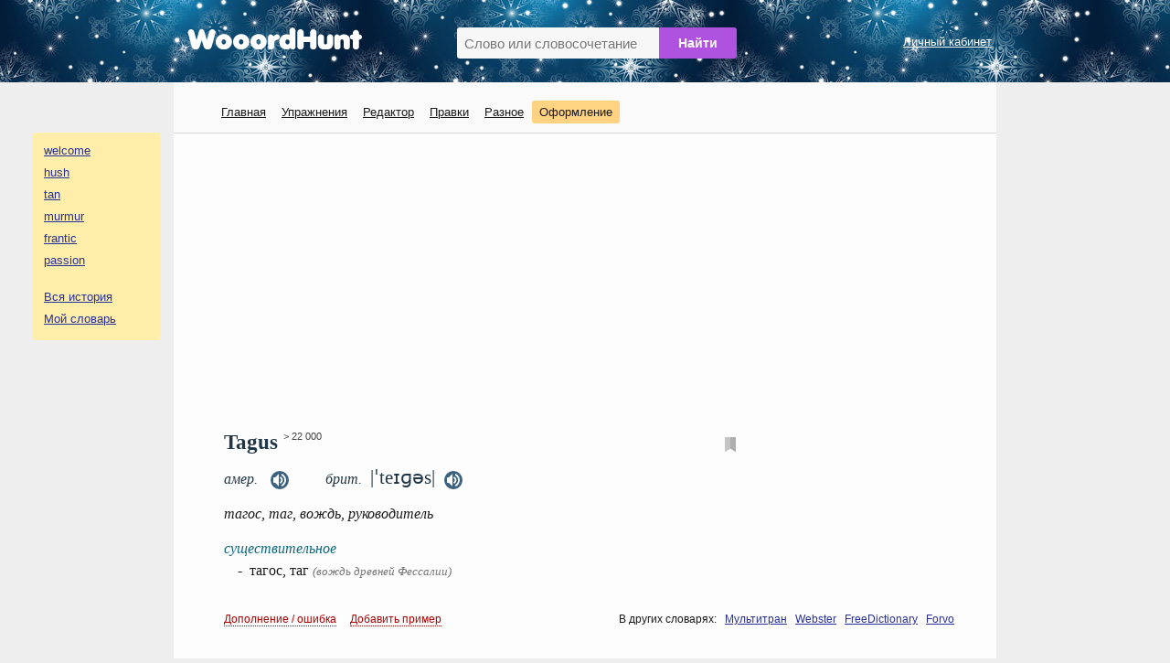

--- FILE ---
content_type: text/html; charset=utf-8
request_url: https://www.google.com/recaptcha/api2/aframe
body_size: 267
content:
<!DOCTYPE HTML><html><head><meta http-equiv="content-type" content="text/html; charset=UTF-8"></head><body><script nonce="rhevlIJ-zpdCDI7A3pjR1A">/** Anti-fraud and anti-abuse applications only. See google.com/recaptcha */ try{var clients={'sodar':'https://pagead2.googlesyndication.com/pagead/sodar?'};window.addEventListener("message",function(a){try{if(a.source===window.parent){var b=JSON.parse(a.data);var c=clients[b['id']];if(c){var d=document.createElement('img');d.src=c+b['params']+'&rc='+(localStorage.getItem("rc::a")?sessionStorage.getItem("rc::b"):"");window.document.body.appendChild(d);sessionStorage.setItem("rc::e",parseInt(sessionStorage.getItem("rc::e")||0)+1);localStorage.setItem("rc::h",'1768745126729');}}}catch(b){}});window.parent.postMessage("_grecaptcha_ready", "*");}catch(b){}</script></body></html>